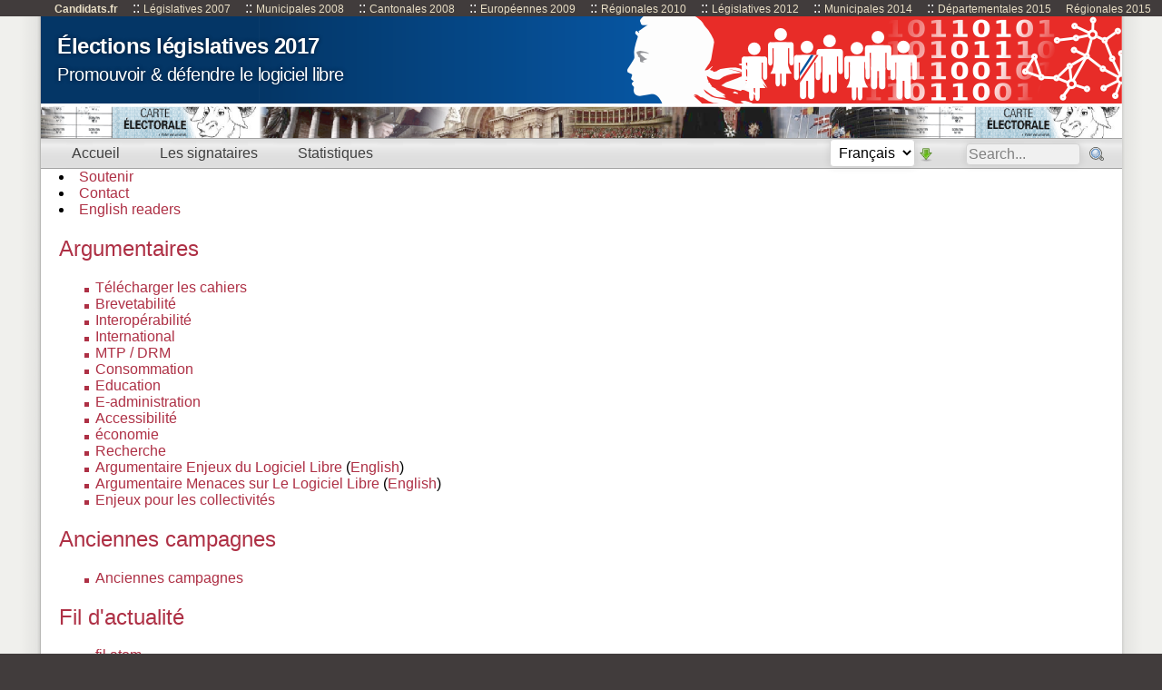

--- FILE ---
content_type: text/html; charset=utf-8
request_url: https://campagnes.candidats.fr/legislatives2017/?action=liste_candidats&circonscription=2085&o_parti=1&o_sens=DESC
body_size: 12740
content:
<?xml version="1.0" encoding="utf-8"?>
<!DOCTYPE html PUBLIC "-//W3C//DTD XHTML 1.0 Strict//EN" "http://www.w3.org/TR/xhtml1/DTD/xhtml1-strict.dtd">
<html xmlns="http://www.w3.org/1999/xhtml" xml:lang="fr" lang="fr">
<head>
  <title>Candidates list</title>
  <link rel="stylesheet" href="https://campagnes.candidats.fr/legislatives2017//css/initiatives.css" />
  <link rel="stylesheet" href="https://campagnes.candidats.fr/legislatives2017//css/widgets.css" />
  <link rel="stylesheet" href="https://campagnes.candidats.fr/legislatives2017//css/jquery-ui.css" />
  <link rel="stylesheet" type="text/css" href="https://campagnes.candidats.fr/legislatives2017//css/flags.css" media="screen" />
  <link rel="shortcut icon" type="image/x-icon" href="https://campagnes.candidats.fr/legislatives2017//images/favicon.ico" />
  <script type="text/javascript" src="https://campagnes.candidats.fr/legislatives2017//js/jquery-1.6.2.js"></script>
  <script type="text/javascript" src="https://campagnes.candidats.fr/legislatives2017//js/jquery-ui-1.8.16.custom.min.js"></script>
  <script type="text/javascript" src="https://campagnes.candidats.fr/legislatives2017//js/jquery.ui.autocomplete.html.js"></script>
  <script type="text/javascript" src="https://campagnes.candidats.fr/legislatives2017//ts_picker.js"></script>
  <script type="text/javascript" src="https://campagnes.candidats.fr/legislatives2017//js/fonctions.js"></script>
  <meta http-equiv="Content-Type" content="text/html; charset=utf-8" />
</head>

<body>

<div id="links">
<a style="font-weight:bold;" href="http://candidats.fr/">Candidats.fr</a> ::
<a href="http://candidats.fr/post/2011/02/23/101-les-anciennes-campagnes">Législatives 2007</a> ::
<a href="http://candidats.fr/post/2011/02/23/101-les-anciennes-campagnes">Municipales 2008</a> ::
<a href="http://candidats.fr/post/2011/02/23/101-les-anciennes-campagnes">Cantonales 2008</a> ::
<a href="http://candidats.fr/post/2011/02/23/101-les-anciennes-campagnes">Européennes 2009</a> ::
<a href="http://candidats.fr/post/2011/02/23/101-les-anciennes-campagnes">Régionales 2010</a>  ::
<a href="http://candidats.fr/post/2011/02/23/101-les-anciennes-campagnes">Législatives 2012</a> ::
<a href="http://candidats.fr/post/2011/02/23/101-les-anciennes-campagnes">Municipales 2014</a> ::
<a href="http://candidats.fr/post/2011/02/23/101-les-anciennes-campagnes">Départementales 2015</a>
<a href="http://candidats.fr/post/2011/02/23/101-les-anciennes-campagnes">Régionales 2015</a>
</div>

<div class="page-pre">

  <div class="page-post">
    <div class="page">

      <div class="logo">
	<div class="logo-top"><p><a href="https://campagnes.candidats.fr/legislatives2017//"><b>Élections législatives 2017</b><br/>
	      Promouvoir &amp; d&eacute;fendre le logiciel libre</a></p></div>
	<div class="logo-bottom"></div>
      </div> <!-- .logo -->
      
      <div class="menu">
	<ul><li><a class="menu-item" href="https://campagnes.candidats.fr/legislatives2017//">Accueil</a></li>
	<li><a class="menu-item" href="https://campagnes.candidats.fr/legislatives2017//?action=liste_signataires&o_sens=DESC&o_date=1">Les signataires</a></li>
	<li><a class="menu-item" href="https://campagnes.candidats.fr/legislatives2017//?action=panoramique">Statistiques</a></li>

	</ul>

  <div>
    <form class="flat" action="https://campagnes.candidats.fr/legislatives2017/"  method="post">
      <input type="hidden" name="action" value="rechercher_candidat"/>
      <input id="search" name="name" id="name" size="20" maxlength="100" type="text" value="Search..."/><input type="image" src="https://campagnes.candidats.fr/legislatives2017//images/search.png" alt="Valider" value="Valider" />
    </form>
  </div>


  <div class="lang-chooser">
    <form>
      <input type="hidden" name="action" value="set_language">
      <select class="flag" align="top" name="language" onchange="form.submit();">
		<option id="fr"  value="fr">Français</option>
        	<option id="en"  value="en">English</option>
              </select>
      <input align="top" type="image" src="https://campagnes.candidats.fr/legislatives2017//images/now.png" value="Ok">
    </form>
  </div>
  
      </div> <!-- .menu -->

  <div class="content">

<!--  <div id="sidebar">

    <p style="margin:0px 0px 1em 0px;padding:0px;">
      <a href="https://april.org/adherer?referent=https://candidats.fr">
	<img width="180" height="160" src="/images/priorite-logiciel-libre-je-soutiens-april_2_p.png" alt="Priorité au Logiciel Libre! Je soutiens l'April." />
      </a>
    </p>

   
    <h2>Municipales 2026</h2>

    <ul>
      <li><a href="/documents/Le-Pacte-Du-Logiciel-Libre-municipales-et-communautaires-2026.pdf">Le pacte du Logiciel Libre</a> (version PDF), <a href="/documents/Le-Pacte-Du-Logiciel-Libre-municipales-et-communautaires-2026.odt">version ODT</a></li>
	    <li><a href="https://candidats.fr/post/2026/01/29/Macaron">Macaron pour le site des signataires</a></li>
	    <li>La plateforme de campagne&nbsp;: à venir</li>
    </ul>

    <h2><a href="https://candidats.fr/">Candidats.fr</a></h2>
    <ul>
      <li><a href="https://candidats.fr/Actualites">Actualités</a></li>
      <li><a href="https://candidats.fr/post/2007/01/24/1-first-post">À propos</a></li>
<!--      <li><a href="https://candidats.fr/signer">Signer la déclaration</a></li>-->
<!--      <li><a href="https://candidats.fr/post/2007/02/02/34-les-bannieres">Bannières</a></li>-->
      <li><a href="https://candidats.fr/post/2007/01/23/3-soutenir">Soutenir</a></li>
      <li><a href="https://candidats.fr/post/2007/01/29/24-contact">Contact</a></li>
      <li><a href="https://candidats.fr/English-readers">English readers</a></li>
    </ul>

    <div id="categories">
      <h2>Argumentaires</h2>
      <ul>
	<li><a href="https://candidats.fr/Cahiers-2012">Télécharger les cahiers</a></li>
	<li><a href="https://candidats.fr/Brevetabilite">Brevetabilité</a></li>
	<li><a href="https://candidats.fr/Interoperabilite">Interopérabilité</a></li>
	<li><a href="https://candidats.fr/International">International</a></li>
	<li><a href="https://candidats.fr/Mtp">MTP / DRM</a></li>
	<li><a href="https://candidats.fr/Consommation">Consommation</a></li>
	<li><a href="https://candidats.fr/Education">Education</a></li>
	<li><a href="https://candidats.fr/Administration">E-administration</a></li>
	<li><a href="https://candidats.fr/Accessibilite">Accessibilité</a></li>
	<li><a href="https://candidats.fr/Economie">économie</a></li>
	<li><a href="https://candidats.fr/Recherche">Recherche</a></li>
	<li><a href="https://candidats.fr/documents/Logiciel_Libre_Les_Enjeux.pdf">Argumentaire Enjeux du Logiciel Libre</a> (<a href="https://candidats.fr/documents/Logiciel_Libre_Les_Enjeux.en.pdf">English</a>)</li>
	<li><a href="https://candidats.fr/documents/Logiciel_Libre_Les_Menaces.pdf">Argumentaire Menaces sur Le Logiciel Libre</a> (<a href="https://candidats.fr/documents/Logiciel_Libre_Les_Menaces.en.pdf">English</a>)</li>
	<li><a href="https://candidats.fr/documents/Cahier-collectivites-locales.pdf">Enjeux pour les collectivités</a></li></ul>	
    </div>

    <h2>Anciennes campagnes</h2>

    <ul>
      <li><a href="https://candidats.fr/post/2011/02/23/101-les-anciennes-campagnes">Anciennes campagnes</a></li>
    </ul>

    <div id="syndicate">
      <h2>Fil d'actualité</h2>
      <ul>
	<li><a href="https://candidats.fr/feed/category/Actualites/atom">fil atom</a></li>	
      </ul>
    </div>

    <div id="april-logo">
      <p><a href="https://www.april.org/"><img src="https://initiatives.candidats.fr/images/april_logo_79x36.png"><br/>Une initiative de l'April</a></p>
    </div>

  </div>-->


        <div class="controls">

  <div class="control-auth">
        <a href="https://campagnes.candidats.fr/legislatives2017/?action=login">Login</a>
    |&nbsp;<a href="https://campagnes.candidats.fr/legislatives2017/?action=subscribe">Register</a>
    |&nbsp;<a href="https://campagnes.candidats.fr/legislatives2017/?action=oubli">Forgot your password?</a>
      </div>
  
  <div class="control-links">
    <a href="https://campagnes.candidats.fr/legislatives2017/">Home</a> |
        <a href="https://campagnes.candidats.fr/legislatives2017/?action=liste_circonscriptions">Circonscription legislatives</a> |
    <a href="https://campagnes.candidats.fr/legislatives2017/?action=liste_signataires&o_sens=DESC&o_date=1">Signatories</a> |
    <a href="https://campagnes.candidats.fr/legislatives2017/?action=liste_candidats&amp;o_sens=ASC&amp;o_nom=1" onclick="javascript: return confirm('Plusieurs milliers de candidats, affichage potentiellement long. Continuer ?')" >Candidates</a> |
    <a href="https://campagnes.candidats.fr/legislatives2017/?action=list_table&table=parti">Parties</a> |
    <a href="https://campagnes.candidats.fr/legislatives2017/?action=maps">Maps</a>
      </div>
  
</div>
<h1 class="post-title">
<a href="?action=feed&feed=candidates"><img style="float:right;" src="https://campagnes.candidats.fr/legislatives2017//images/feed.png"/></a>
  Candidates list of Cantons de : Bellegarde-sur-Valserine   </h1>

<div class="chapo">

<b>Departement: <a href="?action=liste_circonscriptions&collectivite=1">Ain</a></b><br/>




<em>Cantons de : Bellegarde-sur-Valserine, Belley, Collonges, Ferney-Voltaire, Gex, Seyssel
</em> 
</div>

<p><a class="click-button"
	href="?action=ajouter_candidat&circonscription=2085">Add a candidate</a>
<a class="click-button"
href="?action=demander_responsabilite&type=circonscription&id=2085">Ask to be responsible of this constituency</a>
<a class="click-button" href="?action=liste_candidats&signed_another_pact=1&circonscription=2085">Signatories of another pact</a>
</p>




<hr/>

  <form method="get" >

  <input type="hidden" name="action" value="liste_candidats">

  <div class="toolbar">
  <div class="toolbar-buttons">
  <p>Filter:
  	     <select name="collectivite">
	      <option label="" value="-1"></option>
<option label="Ain" value="1">Ain</option>
<option label="Aisne" value="2">Aisne</option>
<option label="Allier" value="3">Allier</option>
<option label="Alpes-de-Haute-Provence" value="4">Alpes-de-Haute-Provence</option>
<option label="Alpes-Maritimes" value="6">Alpes-Maritimes</option>
<option label="Ardèche" value="7">Ardèche</option>
<option label="Ardennes" value="8">Ardennes</option>
<option label="Ariège" value="9">Ariège</option>
<option label="Aube" value="10">Aube</option>
<option label="Aude" value="11">Aude</option>
<option label="Aveyron" value="12">Aveyron</option>
<option label="Bas-Rhin" value="68">Bas-Rhin</option>
<option label="Bouches-du-Rhône" value="13">Bouches-du-Rhône</option>
<option label="Calvados" value="14">Calvados</option>
<option label="Cantal" value="15">Cantal</option>
<option label="Charente" value="16">Charente</option>
<option label="Charente-Maritime" value="17">Charente-Maritime</option>
<option label="Cher" value="18">Cher</option>
<option label="Corrèze" value="19">Corrèze</option>
<option label="Corse-du-Sud" value="20">Corse-du-Sud</option>
<option label="Côte-d'Or" value="22">Côte-d'Or</option>
<option label="Côtes-d'Armor" value="23">Côtes-d'Armor</option>
<option label="Creuse" value="24">Creuse</option>
<option label="Deux-Sèvres" value="80">Deux-Sèvres</option>
<option label="Dordogne" value="25">Dordogne</option>
<option label="Doubs" value="26">Doubs</option>
<option label="Drôme" value="27">Drôme</option>
<option label="Essonne" value="92">Essonne</option>
<option label="Eure" value="28">Eure</option>
<option label="Eure-et-Loir" value="29">Eure-et-Loir</option>
<option label="Finistère" value="30">Finistère</option>
<option label="Français de l'Etranger" value="36746">Français de l'Etranger</option>
<option label="Gard" value="31">Gard</option>
<option label="Gers" value="33">Gers</option>
<option label="Gironde" value="34">Gironde</option>
<option label="Guadeloupe" value="97">Guadeloupe</option>
<option label="Guyane" value="99">Guyane</option>
<option label="Haut-Rhin" value="69">Haut-Rhin</option>
<option label="Haute-Corse" value="21">Haute-Corse</option>
<option label="Haute-Garonne" value="32">Haute-Garonne</option>
<option label="Haute-Loire" value="44">Haute-Loire</option>
<option label="Haute-Marne" value="53">Haute-Marne</option>
<option label="Haute-Saône" value="71">Haute-Saône</option>
<option label="Haute-Savoie" value="75">Haute-Savoie</option>
<option label="Haute-Vienne" value="88">Haute-Vienne</option>
<option label="Hautes-Alpes" value="5">Hautes-Alpes</option>
<option label="Hautes-Pyrénées" value="66">Hautes-Pyrénées</option>
<option label="Hauts-de-Seine" value="93">Hauts-de-Seine</option>
<option label="Hérault" value="35">Hérault</option>
<option label="Ille-et-Vilaine" value="36">Ille-et-Vilaine</option>
<option label="Indre" value="37">Indre</option>
<option label="Indre-et-Loire" value="38">Indre-et-Loire</option>
<option label="Isère" value="39">Isère</option>
<option label="Jura" value="40">Jura</option>
<option label="La Réunion" value="100">La Réunion</option>
<option label="Landes" value="41">Landes</option>
<option label="Loir-et-Cher" value="42">Loir-et-Cher</option>
<option label="Loire" value="43">Loire</option>
<option label="Loire-Atlantique" value="45">Loire-Atlantique</option>
<option label="Loiret" value="46">Loiret</option>
<option label="Lot" value="47">Lot</option>
<option label="Lot-et-Garonne" value="48">Lot-et-Garonne</option>
<option label="Lozère" value="49">Lozère</option>
<option label="Maine-et-Loire" value="50">Maine-et-Loire</option>
<option label="Manche" value="51">Manche</option>
<option label="Marne" value="52">Marne</option>
<option label="Martinique" value="98">Martinique</option>
<option label="Mayenne" value="54">Mayenne</option>
<option label="Mayotte" value="102">Mayotte</option>
<option label="Meurthe-et-Moselle" value="55">Meurthe-et-Moselle</option>
<option label="Meuse" value="56">Meuse</option>
<option label="Morbihan" value="57">Morbihan</option>
<option label="Moselle" value="58">Moselle</option>
<option label="Nièvre" value="59">Nièvre</option>
<option label="Nord" value="60">Nord</option>
<option label="Nouvelle Calédonie" value="105">Nouvelle Calédonie</option>
<option label="Oise" value="61">Oise</option>
<option label="Orne" value="62">Orne</option>
<option label="Paris" value="76">Paris</option>
<option label="Pas-de-Calais" value="63">Pas-de-Calais</option>
<option label="Polynésie Française" value="36754">Polynésie Française</option>
<option label="Puy-de-Dôme" value="64">Puy-de-Dôme</option>
<option label="Pyrénées-Atlantiques" value="65">Pyrénées-Atlantiques</option>
<option label="Pyrénées-Orientales" value="67">Pyrénées-Orientales</option>
<option label="Rhône" value="70">Rhône</option>
<option label="Saint-Barthélemy et Saint-Martin" value="36745">Saint-Barthélemy et Saint-Martin</option>
<option label="Saint-Pierre et Miquelon" value="36753">Saint-Pierre et Miquelon</option>
<option label="Saône-et-Loire" value="72">Saône-et-Loire</option>
<option label="Sarthe" value="73">Sarthe</option>
<option label="Savoie" value="74">Savoie</option>
<option label="Seine-et-Marne" value="78">Seine-et-Marne</option>
<option label="Seine-Maritime" value="77">Seine-Maritime</option>
<option label="Seine-Saint-Denis" value="94">Seine-Saint-Denis</option>
<option label="Somme" value="81">Somme</option>
<option label="Tarn" value="82">Tarn</option>
<option label="Tarn-et-Garonne" value="83">Tarn-et-Garonne</option>
<option label="Territoire de Belfort" value="91">Territoire de Belfort</option>
<option label="Val-d'Oise" value="96">Val-d'Oise</option>
<option label="Val-de-Marne" value="95">Val-de-Marne</option>
<option label="Var" value="84">Var</option>
<option label="Vaucluse" value="85">Vaucluse</option>
<option label="Vendée" value="86">Vendée</option>
<option label="Vienne" value="87">Vienne</option>
<option label="Vosges" value="89">Vosges</option>
<option label="Wallis-et-Futuna" value="36752">Wallis-et-Futuna</option>
<option label="Yonne" value="90">Yonne</option>
<option label="Yvelines" value="79">Yvelines</option>

	    </select>
  	    <select name="parti">
	      <option value="0">Not specified</option>
	      <option value="0">--------------------------------------------------</option>
	      <optgroup label="Parties with candidates">
	      <option label="" value="-1"></option>
<option label="100% Citoyen" value="461">100% Citoyen</option>
<option label="A gauche vraiment" value="190">A gauche vraiment</option>
<option label="Action républicaine socialiste charente" value="74">Action républicaine socialiste charente</option>
<option label="Agir pour la réunion" value="244">Agir pour la réunion</option>
<option label="AIE" value="342">AIE</option>
<option label="Alliance centriste" value="377">Alliance centriste</option>
<option label="Alliance ecologiste indépendante" value="285">Alliance ecologiste indépendante</option>
<option label="Alliance pour l'outre-mer" value="284">Alliance pour l'outre-mer</option>
<option label="Alliance Royale" value="384">Alliance Royale</option>
<option label="Alsace d'abord" value="292">Alsace d'abord</option>
<option label="Alternative democratie socialisme" value="199">Alternative democratie socialisme</option>
<option label="Alternative liberale" value="60">Alternative liberale</option>
<option label="Alternative unitaire antiliberale" value="153">Alternative unitaire antiliberale</option>
<option label="Anticolonialiste" value="226">Anticolonialiste</option>
<option label="Apparente nouveau centre" value="268">Apparente nouveau centre</option>
<option label="Apparente UDF modem" value="95">Apparente UDF modem</option>
<option label="Après la monnaie" value="160">Après la monnaie</option>
<option label="assemblement des valeurs de gauche" value="422">assemblement des valeurs de gauche</option>
<option label="Assoc ps prg et apparentés" value="116">Assoc ps prg et apparentés</option>
<option label="Association des Objecteurs de Croissance" value="401">Association des Objecteurs de Croissance</option>
<option label="Association victimes ciments français" value="174">Association victimes ciments français</option>
<option label="Atout direct" value="212">Atout direct</option>
<option label="Aujourd'hui, autrement" value="167">Aujourd'hui, autrement</option>
<option label="Autres" value="360">Autres</option>
<option label="Avenir ensemble" value="252">Avenir ensemble</option>
<option label="Avenir meilleur population de la réunion" value="236">Avenir meilleur population de la réunion</option>
<option label="Bar-Le-Duc Bleu Marine" value="408">Bar-Le-Duc Bleu Marine</option>
<option label="Bloc identitaire" value="170">Bloc identitaire</option>
<option label="Bobigny Drancy" value="205">Bobigny Drancy</option>
<option label="Bonapartiste" value="102">Bonapartiste</option>
<option label="Breizhistance" value="399">Breizhistance</option>
<option label="Bretagne au Centre" value="302">Bretagne au Centre</option>
<option label="Bretagne nous avons foi en toi" value="398">Bretagne nous avons foi en toi</option>
<option label="C'est au Tour(s) du Peuple" value="415">C'est au Tour(s) du Peuple</option>
<option label="Candidat antilibéral de rassemblement" value="209">Candidat antilibéral de rassemblement</option>
<option label="Candidat communiste" value="186">Candidat communiste</option>
<option label="Candidat d'union et de rassem. pcf" value="135">Candidat d'union et de rassem. pcf</option>
<option label="Candidat du peuple et du non a l'europe" value="132">Candidat du peuple et du non a l'europe</option>
<option label="Candidat du rassemblement antiliberal" value="128">Candidat du rassemblement antiliberal</option>
<option label="Candidat identitaire nissa rebela" value="31">Candidat identitaire nissa rebela</option>
<option label="Candidat rassemblement pcf" value="87">Candidat rassemblement pcf</option>
<option label="Candidat socialiste et republicain" value="171">Candidat socialiste et republicain</option>
<option label="Candidature citoyenne" value="456">Candidature citoyenne</option>
<option label="Candidatures unitaires antilibérales 79" value="183">Candidatures unitaires antilibérales 79</option>
<option label="CAP21" value="329">CAP21</option>
<option label="Centre droit" value="65">Centre droit</option>
<option label="Centre et démocratie" value="207">Centre et démocratie</option>
<option label="Centre gauche" value="145">Centre gauche</option>
<option label="Centre independant" value="125">Centre independant</option>
<option label="Centre national des indépendants et pays" value="68">Centre national des indépendants et pays</option>
<option label="Centre pour la France" value="376">Centre pour la France</option>
<option label="Centriste" value="110">Centriste</option>
<option label="Centriste integriste" value="151">Centriste integriste</option>
<option label="Centriste majorite presidentielle" value="100">Centriste majorite presidentielle</option>
<option label="Centriste, democrate et radical" value="331">Centriste, democrate et radical</option>
<option label="Chasse peche nature traditions" value="15">Chasse peche nature traditions</option>
<option label="Choix de la Décroissance" value="388">Choix de la Décroissance</option>
<option label="Citoyens en mouvement" value="113">Citoyens en mouvement</option>
<option label="CNIP - majorité présidentielle" value="72">CNIP - majorité présidentielle</option>
<option label="Colère et Espoir" value="306">Colère et Espoir</option>
<option label="Collectif antilibéral du pays de lorient" value="122">Collectif antilibéral du pays de lorient</option>
<option label="Collectif antiliberal maures/esterel" value="193">Collectif antiliberal maures/esterel</option>
<option label="Collectif democrate handicape" value="243">Collectif democrate handicape</option>
<option label="Collectif républicain et citoyen" value="375">Collectif républicain et citoyen</option>
<option label="Collectif unitaire antiliberal" value="130">Collectif unitaire antiliberal</option>
<option label="Collectifs anti-liberaux, mars, PCF" value="211">Collectifs anti-liberaux, mars, PCF</option>
<option label="Comite pour la defense du regime local" value="154">Comite pour la defense du regime local</option>
<option label="Communistes" value="345">Communistes</option>
<option label="Communistes en somme" value="187">Communistes en somme</option>
<option label="Contre l'immigration-islamisation, l'ins" value="48">Contre l'immigration-islamisation, l'ins</option>
<option label="Convention citoyenne" value="66">Convention citoyenne</option>
<option label="Convergence democratique de catalogne" value="146">Convergence democratique de catalogne</option>
<option label="Corse social democrate" value="77">Corse social democrate</option>
<option label="Debout La France" value="435">Debout La France</option>
<option label="Debout la république" value="275">Debout la république</option>
<option label="Décroissance - alter mondialiste" value="155">Décroissance - alter mondialiste</option>
<option label="Dém. indép. voulant ensemble renouv. soc" value="75">Dém. indép. voulant ensemble renouv. soc</option>
<option label="Democrate" value="138">Democrate</option>
<option label="Démocrate du centre libre" value="181">Démocrate du centre libre</option>
<option label="Democratie economique et sociale" value="42">Democratie economique et sociale</option>
<option label="Démocratie électronique" value="402">Démocratie électronique</option>
<option label="Democratie et legitimite" value="168">Democratie et legitimite</option>
<option label="Dév. social démocratie de proximité" value="112">Dév. social démocratie de proximité</option>
<option label="Dissident parti radical de gauche" value="178">Dissident parti radical de gauche</option>
<option label="Div - cap sur l'avenir" value="266">Div - cap sur l'avenir</option>
<option label="Div-archipel demain" value="265">Div-archipel demain</option>
<option label="Div-défense des intérêts de l'archipel" value="267">Div-défense des intérêts de l'archipel</option>
<option label="Divers" value="20">Divers</option>
<option label="Divers centre" value="465">Divers centre</option>
<option label="Divers centre" value="118">Divers centre</option>
<option label="Divers droite" value="19">Divers droite</option>
<option label="Divers droite et indépendant" value="203">Divers droite et indépendant</option>
<option label="Divers droite- majorite presidentielle" value="47">Divers droite- majorite presidentielle</option>
<option label="Divers extrême droite" value="466">Divers extrême droite</option>
<option label="Divers extrême gauche" value="467">Divers extrême gauche</option>
<option label="Divers gauche" value="18">Divers gauche</option>
<option label="Divers gauche et centre" value="195">Divers gauche et centre</option>
<option label="Divers gauche et d'ouverture" value="420">Divers gauche et d'ouverture</option>
<option label="Divers gauche et d'ouverture" value="419">Divers gauche et d'ouverture</option>
<option label="Divers gauche et d'ouverture" value="418">Divers gauche et d'ouverture</option>
<option label="Divers gauche-socialistes jeunes" value="235">Divers gauche-socialistes jeunes</option>
<option label="Droite indépendante" value="337">Droite indépendante</option>
<option label="Droite souverainiste" value="464">Droite souverainiste</option>
<option label="Du neuf, votez Desboeuf" value="421">Du neuf, votez Desboeuf</option>
<option label="DVG-PS" value="366">DVG-PS</option>
<option label="Ecologie sociale, solidaire et décroissante" value="291">Ecologie sociale, solidaire et décroissante</option>
<option label="Ecologiste" value="96">Ecologiste</option>
<option label="Écologiste" value="361">Écologiste</option>
<option label="Ecologiste - divers gauche" value="45">Ecologiste - divers gauche</option>
<option label="EELV" value="446">EELV</option>
<option label="EELV - PS" value="460">EELV - PS</option>
<option label="EELV, alternatifs, objecteurs de croissance, gardarem la terra" value="363">EELV, alternatifs, objecteurs de croissance, gardarem la terra</option>
<option label="EH BAI" value="364">EH BAI</option>
<option label="Emergence" value="321">Emergence</option>
<option label="Emergence" value="315">Emergence</option>
<option label="En Avant Bretagne" value="400">En Avant Bretagne</option>
<option label="Ensemble" value="447">Ensemble</option>
<option label="Ensemble ! (Majorité présidentielle)" value="468">Ensemble ! (Majorité présidentielle)</option>
<option label="Ensemble pour la majorite presidentielle" value="189">Ensemble pour la majorite presidentielle</option>
<option label="Ensemble pour Santeuil" value="430">Ensemble pour Santeuil</option>
<option label="Entente Républicaine" value="352">Entente Républicaine</option>
<option label="En Marche !" value="453">En Marche !</option>
<option label="Esquerra republicana de catalunya" value="148">Esquerra republicana de catalunya</option>
<option label="Europalestine" value="213">Europalestine</option>
<option label="Europe démocratie espéranto" value="281">Europe démocratie espéranto</option>
<option label="Europe écologie" value="278">Europe écologie</option>
<option label="Europe Ecologie - CAP21" value="298">Europe Ecologie - CAP21</option>
<option label="Europe Écologie - Les Verts" value="310">Europe Écologie - Les Verts</option>
<option label="Europe Ecologie Les Verts - Mouvement républicain et citoyen" value="334">Europe Ecologie Les Verts - Mouvement républicain et citoyen</option>
<option label="Europe Liberté" value="312">Europe Liberté</option>
<option label="Euskal herria bai" value="143">Euskal herria bai</option>
<option label="Extrême droite" value="353">Extrême droite</option>
<option label="Extreme gauche" value="90">Extreme gauche</option>
<option label="Extrême gauche" value="359">Extrême gauche</option>
<option label="FEA" value="139">FEA</option>
<option label="Fédération démocratique de la réunion" value="242">Fédération démocratique de la réunion</option>
<option label="Fédération pour une alternative sociale et écologique" value="347">Fédération pour une alternative sociale et écologique</option>
<option label="Fetia api" value="258">Fetia api</option>
<option label="FLNKS" value="251">FLNKS</option>
<option label="FN" value="341">FN</option>
<option label="Fn dissident apparente" value="127">Fn dissident apparente</option>
<option label="Force de l'alternance du mdm" value="246">Force de l'alternance du mdm</option>
<option label="Force de rassemblement républicaine pour" value="111">Force de rassemblement républicaine pour</option>
<option label="Force démocratique de guyane" value="227">Force démocratique de guyane</option>
<option label="Force libertés" value="50">Force libertés</option>
<option label="Front de gauche" value="280">Front de gauche</option>
<option label="Front de Gauche" value="367">Front de Gauche</option>
<option label="Front de libération de la polynésie" value="259">Front de libération de la polynésie</option>
<option label="Front Démocrate" value="443">Front Démocrate</option>
<option label="Front national" value="2">Front national</option>
<option label="Gauche" value="64">Gauche</option>
<option label="Gauche alternative" value="71">Gauche alternative</option>
<option label="Gauche alternative 2007" value="34">Gauche alternative 2007</option>
<option label="Gauche alternative et antilibérale" value="119">Gauche alternative et antilibérale</option>
<option label="Gauche antilibérale" value="126">Gauche antilibérale</option>
<option label="Gauche independante" value="101">Gauche independante</option>
<option label="Gauche moderne" value="317">Gauche moderne</option>
<option label="Gauche moderne" value="316">Gauche moderne</option>
<option label="Gauche nouvelle, audacieuse, réaliste" value="140">Gauche nouvelle, audacieuse, réaliste</option>
<option label="Gauche ouvrière et chrétienne" value="162">Gauche ouvrière et chrétienne</option>
<option label="Gauche plurielle" value="424">Gauche plurielle</option>
<option label="Gauche pop. et antilib. soutenue par pcf" value="36">Gauche pop. et antilib. soutenue par pcf</option>
<option label="Gauche populaire et citoyenne" value="79">Gauche populaire et citoyenne</option>
<option label="Gauche progressiste" value="219">Gauche progressiste</option>
<option label="Gauche rassemblée" value="410">Gauche rassemblée</option>
<option label="Gauche revolutionnaire" value="172">Gauche revolutionnaire</option>
<option label="Gauche socialiste et républicaine" value="117">Gauche socialiste et républicaine</option>
<option label="Gauche unie antilibérale" value="197">Gauche unie antilibérale</option>
<option label="Gauche unitaire" value="272">Gauche unitaire</option>
<option label="Gauche unitaire antiliberale" value="93">Gauche unitaire antiliberale</option>
<option label="Gaulliste Mitterandiste" value="98">Gaulliste Mitterandiste</option>
<option label="Génération écologie" value="22">Génération écologie</option>
<option label="Gouvernement de la France" value="208">Gouvernement de la France</option>
<option label="Grasse à Tous" value="356">Grasse à Tous</option>
<option label="Guadeloup doubout" value="218">Guadeloup doubout</option>
<option label="Guadeloupe unie socialisme et realites" value="214">Guadeloupe unie socialisme et realites</option>
<option label="Hereaiatenunaa ia ora" value="257">Hereaiatenunaa ia ora</option>
<option label="Hors parti politique b.s.e.s." value="43">Hors parti politique b.s.e.s.</option>
<option label="Hors partis" value="413">Hors partis</option>
<option label="Identité et république" value="239">Identité et république</option>
<option label="L'Alternative à Gauche" value="412">L'Alternative à Gauche</option>
<option label="l'Alternative le Front de G'Auch" value="434">l'Alternative le Front de G'Auch</option>
<option label="L'autre Gauche en Bourgogne" value="299">L'autre Gauche en Bourgogne</option>
<option label="L'ecologie - les verts" value="134">L'ecologie - les verts</option>
<option label="L'engagement Pacifique et son Ethique " value="385">L'engagement Pacifique et son Ethique </option>
<option label="La France de demain" value="182">La France de demain</option>
<option label="La France en action" value="4">La France en action</option>
<option label="La France Insoumise" value="452">La France Insoumise</option>
<option label="La France Insoumise" value="451">La France Insoumise</option>
<option label="La gauche moderne" value="351">La gauche moderne</option>
<option label="La nouvelle gauche" value="62">La nouvelle gauche</option>
<option label="Le centre" value="204">Le centre</option>
<option label="Le Centre pour la France" value="374">Le Centre pour la France</option>
<option label="Le havre est à vous" value="177">Le havre est à vous</option>
<option label="Le parti des nantais" value="405">Le parti des nantais</option>
<option label="Le RASSEMBLEMENT 2015" value="445">Le RASSEMBLEMENT 2015</option>
<option label="Le trèfle - les nouv. ecol. hom-nat-anim" value="23">Le trèfle - les nouv. ecol. hom-nat-anim</option>
<option label="Les Alternatifs" value="349">Les Alternatifs</option>
<option label="Les écologistes de Bourgogne" value="300">Les écologistes de Bourgogne</option>
<option label="Les nouveaux ecologistes" value="89">Les nouveaux ecologistes</option>
<option label="Les Républicains" value="442">Les Républicains</option>
<option label="Les verts" value="1">Les verts</option>
<option label="Libertas" value="283">Libertas</option>
<option label="Libre d'être Libre" value="309">Libre d'être Libre</option>
<option label="Ligue communiste revolutionnaire" value="5">Ligue communiste revolutionnaire</option>
<option label="Ligue du Midi" value="404">Ligue du Midi</option>
<option label="Ligue savoisienne" value="163">Ligue savoisienne</option>
<option label="Liste citoyenne 100% CITOYEN" value="448">Liste citoyenne 100% CITOYEN</option>
<option label="Liste d'union PS-PRG-EELV-MUP-GE" value="416">Liste d'union PS-PRG-EELV-MUP-GE</option>
<option label="Liste nour" value="161">Liste nour</option>
<option label="Lumieres de paris" value="166">Lumieres de paris</option>
<option label="Lutte ouvrière" value="8">Lutte ouvrière</option>
<option label="Maj. prés. environnement et social" value="159">Maj. prés. environnement et social</option>
<option label="Majorité départementale" value="323">Majorité départementale</option>
<option label="Majorité présidentielle" value="44">Majorité présidentielle</option>
<option label="Majorite presidentielle - divers droite" value="129">Majorite presidentielle - divers droite</option>
<option label="Majorite presidentielle - le centre" value="158">Majorite presidentielle - le centre</option>
<option label="Majorite presidentielle - ump" value="156">Majorite presidentielle - ump</option>
<option label="Majorité présidentielle sud-isère" value="108">Majorité présidentielle sud-isère</option>
<option label="Majorité présidentielle ump udf" value="196">Majorité présidentielle ump udf</option>
<option label="Majorite silencieuse" value="229">Majorite silencieuse</option>
<option label="Mars-gauche républicaine" value="51">Mars-gauche républicaine</option>
<option label="MNR-contre l'immigration-islamisation" value="73">MNR-contre l'immigration-islamisation</option>
<option label="Mouvement citoyenneté démocratie" value="202">Mouvement citoyenneté démocratie</option>
<option label="Mouvement de decolonisation et d'emancip" value="232">Mouvement de decolonisation et d'emancip</option>
<option label="Mouvement démocrate" value="276">Mouvement démocrate</option>
<option label="Mouvement démocrate - Républicains de gauche" value="333">Mouvement démocrate - Républicains de gauche</option>
<option label="Mouvement départementaliste mahorais" value="249">Mouvement départementaliste mahorais</option>
<option label="Mouvement des Objecteurs de Croissance" value="397">Mouvement des Objecteurs de Croissance</option>
<option label="Mouvement des Objecteurs de Croissance" value="395">Mouvement des Objecteurs de Croissance</option>
<option label="Mouvement des progressistes" value="454">Mouvement des progressistes</option>
<option label="Mouvement ecologiste independant" value="7">Mouvement ecologiste independant</option>
<option label="Mouvement Fondation pour un Avenir Réunionnais" value="427">Mouvement Fondation pour un Avenir Réunionnais</option>
<option label="Mouvement guadeloupeen ecologiste" value="220">Mouvement guadeloupeen ecologiste</option>
<option label="Mouvement hommes animaux nature" value="357">Mouvement hommes animaux nature</option>
<option label="Mouvement hommes-animaux-nature : mhan" value="35">Mouvement hommes-animaux-nature : mhan</option>
<option label="Mouvement la réunion autrement" value="234">Mouvement la réunion autrement</option>
<option label="Mouvement national republicain" value="14">Mouvement national republicain</option>
<option label="Mouvement populaire des démocrates chrét" value="250">Mouvement populaire des démocrates chrét</option>
<option label="Mouvement populaire mahorais" value="248">Mouvement populaire mahorais</option>
<option label="Mouvement populaire reunionnais" value="240">Mouvement populaire reunionnais</option>
<option label="Mouvement pour l'Eveil National" value="390">Mouvement pour l'Eveil National</option>
<option label="Mouvement pour la France" value="6">Mouvement pour la France</option>
<option label="Mouvement Pour La Réunion" value="426">Mouvement Pour La Réunion</option>
<option label="Mouvement pour le renouveau politique" value="149">Mouvement pour le renouveau politique</option>
<option label="Mouvement progressiste européen" value="210">Mouvement progressiste européen</option>
<option label="Mouvement republicain et citoyen" value="21">Mouvement republicain et citoyen</option>
<option label="Mouvement Républicain et Citoyen" value="450">Mouvement Républicain et Citoyen</option>
<option label="Mouvement Résistances" value="378">Mouvement Résistances</option>
<option label="Mouvement servir" value="194">Mouvement servir</option>
<option label="Mouvement social democrate" value="179">Mouvement social democrate</option>
<option label="Mouvement Unitaire Progressiste" value="403">Mouvement Unitaire Progressiste</option>
<option label="MRC" value="354">MRC</option>
<option label="Nasion rénioné" value="241">Nasion rénioné</option>
<option label="Nationaliste" value="80">Nationaliste</option>
<option label="Newropeans" value="286">Newropeans</option>
<option label="Nissa Rebella" value="326">Nissa Rebella</option>
<option label="No oe e te nunaa" value="253">No oe e te nunaa</option>
<option label="Nofwap la guadeloupe en action" value="215">Nofwap la guadeloupe en action</option>
<option label="Non communiqué" value="39">Non communiqué</option>
<option label="Notre parti ... c'est vous !" value="131">Notre parti ... c'est vous !</option>
<option label="Nous citoyens" value="457">Nous citoyens</option>
<option label="Nous te ferons Bretagne" value="297">Nous te ferons Bretagne</option>
<option label="Nouveau centre" value="279">Nouveau centre</option>
<option label="Nouveau parti anticapitaliste" value="293">Nouveau parti anticapitaliste</option>
<option label="Nouveau Parti Anticapitaliste - Front de Gauche" value="338">Nouveau Parti Anticapitaliste - Front de Gauche</option>
<option label="Nouvelle Donne" value="438">Nouvelle Donne</option>
<option label="Nouvelle Union populaire écologique et sociale" value="471">Nouvelle Union populaire écologique et sociale</option>
<option label="Nouvelles forces de progrès" value="228">Nouvelles forces de progrès</option>
<option label="NUPES - EELV" value="473">NUPES - EELV</option>
<option label="NUPES - LFI" value="472">NUPES - LFI</option>
<option label="NUPES - PS" value="474">NUPES - PS</option>
<option label="Objectif guadeloupe" value="217">Objectif guadeloupe</option>
<option label="Parti anarchiste revolutionnaire" value="165">Parti anarchiste revolutionnaire</option>
<option label="Parti Anti Sioniste" value="393">Parti Anti Sioniste</option>
<option label="Parti Antispéciste Citoyen pour la Transparence et l'Ethique " value="463">Parti Antispéciste Citoyen pour la Transparence et l'Ethique </option>
<option label="Parti blanc" value="67">Parti blanc</option>
<option label="Parti breton" value="103">Parti breton</option>
<option label="Parti Chrétien Démocrate" value="320">Parti Chrétien Démocrate</option>
<option label="Parti communiste francais" value="11">Parti communiste francais</option>
<option label="Parti communiste guadeloupeen" value="222">Parti communiste guadeloupeen</option>
<option label="Parti communiste reunionnais" value="238">Parti communiste reunionnais</option>
<option label="Parti Communistefrançais - Front de Gauche" value="325">Parti Communistefrançais - Front de Gauche</option>
<option label="Parti d'en rire" value="114">Parti d'en rire</option>
<option label="Parti d'Extrême Centre" value="439">Parti d'Extrême Centre</option>
<option label="Parti de gauche" value="308">Parti de gauche</option>
<option label="Parti de Gauche - Front de Gauche" value="330">Parti de Gauche - Front de Gauche</option>
<option label="Parti de la France" value="294">Parti de la France</option>
<option label="Parti de la nation occitane - Les region" value="97">Parti de la nation occitane - Les region</option>
<option label="Parti democrate chretien guadeloupeen" value="221">Parti democrate chretien guadeloupeen</option>
<option label="Parti des citoyens guadeloupeens" value="225">Parti des citoyens guadeloupeens</option>
<option label="Parti des evidences concretes" value="142">Parti des evidences concretes</option>
<option label="Parti des Gens" value="392">Parti des Gens</option>
<option label="Parti des musulmans de France" value="150">Parti des musulmans de France</option>
<option label="Parti des socio-démocrates français" value="53">Parti des socio-démocrates français</option>
<option label="Parti des socioprofessionnels" value="99">Parti des socioprofessionnels</option>
<option label="Parti du vote blanc" value="386">Parti du vote blanc</option>
<option label="Parti fédéraliste" value="380">Parti fédéraliste</option>
<option label="parti féderaliste" value="379">parti féderaliste</option>
<option label="Parti humaniste" value="57">Parti humaniste</option>
<option label="Parti Liberal" value="340">Parti Liberal</option>
<option label="Parti Liberal démocrate" value="369">Parti Liberal démocrate</option>
<option label="Parti manger" value="290">Parti manger</option>
<option label="Parti national radical" value="107">Parti national radical</option>
<option label="Parti Niçois" value="344">Parti Niçois</option>
<option label="Parti occitan" value="55">Parti occitan</option>
<option label="Parti Ouvrier Indépendant" value="313">Parti Ouvrier Indépendant</option>
<option label="Parti ouvrier indépendant" value="13">Parti ouvrier indépendant</option>
<option label="Parti picard démocrate" value="188">Parti picard démocrate</option>
<option label="Parti Pirate" value="368">Parti Pirate</option>
<option label="Parti pour la décroissance" value="86">Parti pour la décroissance</option>
<option label="Parti rachid nekkaz" value="61">Parti rachid nekkaz</option>
<option label="Parti Radical" value="371">Parti Radical</option>
<option label="Parti Radical" value="370">Parti Radical</option>
<option label="Parti Radical" value="372">Parti Radical</option>
<option label="Parti radical de gauche" value="12">Parti radical de gauche</option>
<option label="Parti radical de gauche-parti socialiste" value="63">Parti radical de gauche-parti socialiste</option>
<option label="Parti radical valoisien" value="314">Parti radical valoisien</option>
<option label="Parti Républicain" value="346">Parti Républicain</option>
<option label="Parti Républicain Chrétien" value="432">Parti Républicain Chrétien</option>
<option label="Parti Républicain pour la Démocratie" value="382">Parti Républicain pour la Démocratie</option>
<option label="Parti social libéral européen" value="38">Parti social libéral européen</option>
<option label="Parti social mahorais" value="245">Parti social mahorais</option>
<option label="Parti socialiste" value="3">Parti socialiste</option>
<option label="Parti Socialiste - EELV" value="394">Parti Socialiste - EELV</option>
<option label="Parti socialiste guadeloupeen" value="223">Parti socialiste guadeloupeen</option>
<option label="Parti socialiste guyanais" value="230">Parti socialiste guyanais</option>
<option label="Parti socialiste polynésien" value="256">Parti socialiste polynésien</option>
<option label="Parti socialiste réunionnais" value="233">Parti socialiste réunionnais</option>
<option label="Parti socialiste-mrc-prg" value="192">Parti socialiste-mrc-prg</option>
<option label="Parti socialiste-parti radical de gauche" value="83">Parti socialiste-parti radical de gauche</option>
<option label="Parti socialiste-prga" value="49">Parti socialiste-prga</option>
<option label="Parti unitaire républicain " value="391">Parti unitaire républicain </option>
<option label="Partit occitan" value="46">Partit occitan</option>
<option label="PC/PS/Verts" value="273">PC/PS/Verts</option>
<option label="PCF - antiliberaux" value="137">PCF - antiliberaux</option>
<option label="PCF - Front de gauche" value="311">PCF - Front de gauche</option>
<option label="PCF gauche antiliberale" value="41">PCF gauche antiliberale</option>
<option label="Plateforme 2007" value="136">Plateforme 2007</option>
<option label="Plus belle ma vie" value="425">Plus belle ma vie</option>
<option label="Pole rennaissance communiste en France" value="76">Pole rennaissance communiste en France</option>
<option label="Politique d'action citoyenne,solidarité," value="141">Politique d'action citoyenne,solidarité,</option>
<option label="Porinetia ora" value="255">Porinetia ora</option>
<option label="Pour les droits d'auteurs" value="176">Pour les droits d'auteurs</option>
<option label="Pour une gauche moderne" value="123">Pour une gauche moderne</option>
<option label="Pour une republique moderne" value="124">Pour une republique moderne</option>
<option label="PRG" value="358">PRG</option>
<option label="PRG-PS-MRC" value="56">PRG-PS-MRC</option>
<option label="Priorit" value="164">Priorit</option>
<option label="PS - Bretagne Écologie - PCF" value="307">PS - Bretagne Écologie - PCF</option>
<option label="Rass gauche uni &amp; anti libé" value="109">Rass gauche uni &amp; anti libé</option>
<option label="Rassemb pour l'indpdce de le France" value="200">Rassemb pour l'indpdce de le France</option>
<option label="Rassemblement à gauche-Front de Gauche" value="339">Rassemblement à gauche-Front de Gauche</option>
<option label="Rassemblement Centriste et Ecologiste" value="305">Rassemblement Centriste et Ecologiste</option>
<option label="Rassemblement citoyen" value="271">Rassemblement citoyen</option>
<option label="Rassemblement Citoyen pour la République" value="328">Rassemblement Citoyen pour la République</option>
<option label="Rassemblement Citoyen pour la République" value="327">Rassemblement Citoyen pour la République</option>
<option label="Rassemblement de la gauche antilibérale" value="30">Rassemblement de la gauche antilibérale</option>
<option label="Rassemblement de la gauche pour resister" value="206">Rassemblement de la gauche pour resister</option>
<option label="Rassemblement de la Gauche, Ecologiste, Citoyen et Solidaire" value="440">Rassemblement de la Gauche, Ecologiste, Citoyen et Solidaire</option>
<option label="Rassemblement des Citoyens" value="441">Rassemblement des Citoyens</option>
<option label="Rassemblement des valeurs de gauche" value="423">Rassemblement des valeurs de gauche</option>
<option label="Rassemblement gauche pop pcf" value="33">Rassemblement gauche pop pcf</option>
<option label="Rassemblement National" value="470">Rassemblement National</option>
<option label="Rassemblement pour initiative citoyenne" value="29">Rassemblement pour initiative citoyenne</option>
<option label="Rassemblement pour l'ind" value="277">Rassemblement pour l'ind</option>
<option label="Rautahi" value="260">Rautahi</option>
<option label="Reconquête !" value="469">Reconquête !</option>
<option label="Regionaliste" value="81">Regionaliste</option>
<option label="Regions et peuples solidaires" value="85">Regions et peuples solidaires</option>
<option label="Relève Citoyenne" value="458">Relève Citoyenne</option>
<option label="Renouveau de l'assemblée nationale" value="175">Renouveau de l'assemblée nationale</option>
<option label="Renouveau ecologique défense animale" value="59">Renouveau ecologique défense animale</option>
<option label="Renouveau Socialiste" value="389">Renouveau Socialiste</option>
<option label="Républicains et Territoire" value="324">Républicains et Territoire</option>
<option label="République ecologie démocratie" value="173">République ecologie démocratie</option>
<option label="Résistance citoyenne" value="201">Résistance citoyenne</option>
<option label="Résistons!" value="459">Résistons!</option>
<option label="Réussir pour Nogent " value="433">Réussir pour Nogent </option>
<option label="Sans étiquette" value="16">Sans étiquette</option>
<option label="Sans étiquette" value="373">Sans étiquette</option>
<option label="Santeuil, Aujourd'hui vers Demain" value="431">Santeuil, Aujourd'hui vers Demain</option>
<option label="Solidarite 21" value="82">Solidarite 21</option>
<option label="Solidarite ecologie gauche alternative" value="17">Solidarite ecologie gauche alternative</option>
<option label="Solidarité et progrès" value="104">Solidarité et progrès</option>
<option label="Solidarité France" value="287">Solidarité France</option>
<option label="Solidarité, Liberté, Justice et Paix" value="336">Solidarité, Liberté, Justice et Paix</option>
<option label="Soutenu par EELV - PCF - PRG - PS" value="455">Soutenu par EELV - PCF - PRG - PS</option>
<option label="Tahoeraa huiraatira" value="262">Tahoeraa huiraatira</option>
<option label="Te henua enana kotoa" value="263">Te henua enana kotoa</option>
<option label="Te'avei'a" value="261">Te'avei'a</option>
<option label="Terre de gauche" value="318">Terre de gauche</option>
<option label="Terres de Bretagne" value="304">Terres de Bretagne</option>
<option label="To'u ai'a" value="254">To'u ai'a</option>
<option label="Toulouse en marche" value="407">Toulouse en marche</option>
<option label="Tous ensemble la gauche vraiment !" value="296">Tous ensemble la gauche vraiment !</option>
<option label="Tous ensemble, à Gauche !" value="301">Tous ensemble, à Gauche !</option>
<option label="UDB" value="437">UDB</option>
<option label="UDB - Frankiz Breizh" value="88">UDB - Frankiz Breizh</option>
<option label="UDB / Les verts" value="94">UDB / Les verts</option>
<option label="UDE" value="462">UDE</option>
<option label="UDF - mouvement démocrate" value="10">UDF - mouvement démocrate</option>
<option label="UDF parti libre" value="185">UDF parti libre</option>
<option label="UDF-majorite presidentielle" value="121">UDF-majorite presidentielle</option>
<option label="UDI" value="406">UDI</option>
<option label="UMP dissident" value="355">UMP dissident</option>
<option label="UMP parti radical" value="120">UMP parti radical</option>
<option label="UMP-CNIP majorité départementale" value="365">UMP-CNIP majorité départementale</option>
<option label="Union action" value="224">Union action</option>
<option label="Union Centriste" value="319">Union Centriste</option>
<option label="Union centriste libérale" value="237">Union centriste libérale</option>
<option label="Union de la droite" value="429">Union de la droite</option>
<option label="Union de la Droite et du Centre" value="381">Union de la Droite et du Centre</option>
<option label="Union de la droite républicaine" value="58">Union de la droite républicaine</option>
<option label="Union de la gauche" value="414">Union de la gauche</option>
<option label="Union Démocratique Bretonne" value="396">Union Démocratique Bretonne</option>
<option label="Union démocratique populaire" value="198">Union démocratique populaire</option>
<option label="Union des démocrates et indépendants" value="417">Union des démocrates et indépendants</option>
<option label="Union des independants et paysans" value="216">Union des independants et paysans</option>
<option label="Union des mouvements pour la démocratie" value="52">Union des mouvements pour la démocratie</option>
<option label="Union du centre" value="428">Union du centre</option>
<option label="Union du peuple alsacien / régions et pe" value="157">Union du peuple alsacien / régions et pe</option>
<option label="Union elargie des seniors" value="152">Union elargie des seniors</option>
<option label="Union Populaire Républicaine" value="444">Union Populaire Républicaine</option>
<option label="Union pour Aix" value="411">Union pour Aix</option>
<option label="Union pour la démocratie" value="264">Union pour la démocratie</option>
<option label="Union pour la democratie francaise" value="69">Union pour la democratie francaise</option>
<option label="Union Pour La Droite Républicaine" value="387">Union Pour La Droite Républicaine</option>
<option label="Union pour la loire" value="322">Union pour la loire</option>
<option label="Union pour le renouveau de mayotte" value="247">Union pour le renouveau de mayotte</option>
<option label="Union pour majorite presidentielle" value="32">Union pour majorite presidentielle</option>
<option label="Union pour un mouvement populaire" value="9">Union pour un mouvement populaire</option>
<option label="Union pour un mouvement populaire - Nouveau centre" value="332">Union pour un mouvement populaire - Nouveau centre</option>
<option label="Union pour un mouvement populaire - Nouveau centre - Parti répu" value="335">Union pour un mouvement populaire - Nouveau centre - Parti répu</option>
<option label="Union radicale renouveau bourbonnais" value="26">Union radicale renouveau bourbonnais</option>
<option label="Unione per una suluzione pulitica" value="78">Unione per una suluzione pulitica</option>
<option label="Unitat catalana" value="147">Unitat catalana</option>
<option label="Unser Land" value="449">Unser Land</option>
<option label="Valérie Carrez" value="350">Valérie Carrez</option>
<option label="Valeurs et Idées Citoyennes" value="383">Valeurs et Idées Citoyennes</option>
<option label="Verts - UDB" value="92">Verts - UDB</option>
<option label="Vivre mieux, ensemble à Aulnay, EELV, Parti de gauche" value="409">Vivre mieux, ensemble à Aulnay, EELV, Parti de gauche</option>
<option label="Vraiment à Gauche" value="303">Vraiment à Gauche</option>
<option label="Walwari" value="231">Walwari</option>

	      </optgroup>
	      <optgroup label="Other parties">
	      <option label="" value="-1"></option>

	      </optgroup>
	    </select>
	    </select>
     | 2nd ballot :
	  <input type="checkbox" name="finalistes_only"  id="cb_finalistes"/>
       | Elected	  <input type="checkbox" name="elus_only"  id="cb_elus"/>
  	  <input name="submit" class="click-button" type="submit" value="OK">

  </p>
  </div>
  </div>

  </form>

  <a name="table_finalistes"></a>
<h2>2 candidate(s) elected or in second ballot</h2>
<p/>
<div class="content-block" style="text-align:center;">
<center>
<table class="liste-candidats">
<th>Photo</th>
<th>Name</th>
<th>Party</th>
<th>Constituency</th>
<th>Signed the pact</th>
<th>Status</th>
</tr>
<tr>

<td align="center">
  <img class="photo_icon" src="images/icon-no-photo-female.png"/>
</td>

<td>
  <a
  href="?action=editer_candidat&amp;id=955210">Stéphanie
  PERNOD BEAUDON</a>
</td>
<td>
<a href="?action=liste_candidats&parti=442">
Les Républicains
</a>
</td>
<td>
Ain - <a href="?action=liste_candidats&circonscription=2085">Cantons de : Bellegarde-sur-Valserine, Belley, Collonges, Ferney-Voltaire, Gex, Seyssel
</a>
</td>
<td>
Not contacted</td>
<td align="center">
  <span class="finalist">Finalist</span>
  </td>


</tr>
<tr>

<td align="center">
  <img class="photo_icon" src="images/icon-no-photo-female.png"/>
</td>

<td>
  <a
  href="?action=editer_candidat&amp;id=955207">Olga
  GIVERNET</a>
</td>
<td>
<a href="?action=liste_candidats&parti=453">
En Marche !
</a>
</td>
<td>
Ain - <a href="?action=liste_candidats&circonscription=2085">Cantons de : Bellegarde-sur-Valserine, Belley, Collonges, Ferney-Voltaire, Gex, Seyssel
</a>
</td>
<td>
Pending</td>
<td align="center">
  <span class="elected">Elected</span>&nbsp;</td>


</tr>
</table>

</center>
</div>

<!-- Table de candidats -->

<a name="table_candidats"></a>
<h2>11 candidates during first ballot</h2>
<p/>


<div class="content-block" style="text-align:center;">

<form>

<input type="hidden" name="action" value="valider_second_tour">
<center>
<table class="liste-candidats">
<tr>
<th></th>
<th>Photo</th>
<th><a href="?action=liste_candidats&circonscription=2085&amp;o_nom=1&amp;o_sens=ASC#table_candidats">Name</a></th>
<th><a href="?action=liste_candidats&circonscription=2085&amp;o_parti=1&amp;o_sens=ASC#table_candidats">Party</a></th>
<th><a href="?action=liste_candidats&circonscription=2085&amp;o_circo=1&amp;o_sens=ASC#table_candidats">Constituency</a></th>
<th><a href="?action=liste_candidats&circonscription=2085&amp;o_sign=1&amp;o_sens=ASC#table_candidats">Signed the pact</a></th>
<th><a href="?action=liste_candidats&circonscription=2085&amp;o_finaliste=1&amp;o_sens=ASC#table_candidats">Finalist</a></th>
</tr>
<tr>
<td><input type="checkbox" name="selection_candidat_955214" value="1"></td>

<td align="center">
  <img class="photo_icon" src="images/icon-no-photo-female.png"/>
</td>

<td>
  <a
  href="?action=editer_candidat&amp;id=955214">Frédéric
  MOZER</a>
</td>
<td>
<a href="?action=liste_candidats&parti=444">
Union Populaire Républicaine
</a>
</td>
<td>
Ain - <a href="?action=liste_candidats&circonscription=2085">Cantons de : Bellegarde-sur-Valserine, Belley, Collonges, Ferney-Voltaire, Gex, Seyssel
</a>
</td>
<td>
Not contacted</td>
<td align="center">
  </td>



</tr>
<tr>
<td><input type="checkbox" name="selection_candidat_955208" value="1"></td>

<td align="center">
  <img class="photo_icon" src="images/icon-no-photo-female.png"/>
</td>

<td>
  <a
  href="?action=editer_candidat&amp;id=955208">Géraldine
  SACCHI-HASSANEIN</a>
</td>
<td>
<a href="?action=liste_candidats&parti=3">
Parti socialiste
</a>
</td>
<td>
Ain - <a href="?action=liste_candidats&circonscription=2085">Cantons de : Bellegarde-sur-Valserine, Belley, Collonges, Ferney-Voltaire, Gex, Seyssel
</a>
</td>
<td>
Not contacted</td>
<td align="center">
  </td>



</tr>
<tr>
<td><input type="checkbox" name="selection_candidat_955206" value="1"></td>

<td align="center">
  <img class="photo_icon" src="images/icon-no-photo-female.png"/>
</td>

<td>
  <a
  href="?action=editer_candidat&amp;id=955206">Jean Sébastien
  BLOCH</a>
</td>
<td>
<a href="?action=liste_candidats&parti=11">
Parti communiste francais
</a>
</td>
<td>
Ain - <a href="?action=liste_candidats&circonscription=2085">Cantons de : Bellegarde-sur-Valserine, Belley, Collonges, Ferney-Voltaire, Gex, Seyssel
</a>
</td>
<td>
Not contacted</td>
<td align="center">
  </td>



</tr>
<tr>
<td><input type="checkbox" name="selection_candidat_955210" value="1"></td>

<td align="center">
  <img class="photo_icon" src="images/icon-no-photo-female.png"/>
</td>

<td>
  <a
  href="?action=editer_candidat&amp;id=955210">Stéphanie
  PERNOD BEAUDON</a>
</td>
<td>
<a href="?action=liste_candidats&parti=442">
Les Républicains
</a>
</td>
<td>
Ain - <a href="?action=liste_candidats&circonscription=2085">Cantons de : Bellegarde-sur-Valserine, Belley, Collonges, Ferney-Voltaire, Gex, Seyssel
</a>
</td>
<td>
Not contacted</td>
<td align="center">
    <span class="finalist">Finalist</span>
    </td>



</tr>
<tr>
<td><input type="checkbox" name="selection_candidat_955211" value="1"></td>

<td align="center">
  <img class="photo_icon" src="images/icon-no-photo-female.png"/>
</td>

<td>
  <a
  href="?action=editer_candidat&amp;id=955211">Christian
  JOLIE</a>
</td>
<td>
<a href="?action=liste_candidats&parti=452">
La France Insoumise
</a>
</td>
<td>
Ain - <a href="?action=liste_candidats&circonscription=2085">Cantons de : Bellegarde-sur-Valserine, Belley, Collonges, Ferney-Voltaire, Gex, Seyssel
</a>
</td>
<td>
Pending</td>
<td align="center">
  </td>



</tr>
<tr>
<td><input type="checkbox" name="selection_candidat_955209" value="1"></td>

<td align="center">
  <img class="photo_icon" src="images/icon-no-photo-female.png"/>
</td>

<td>
  <a
  href="?action=editer_candidat&amp;id=955209">Gaëtan
  NOBLET</a>
</td>
<td>
<a href="?action=liste_candidats&parti=2">
Front national
</a>
</td>
<td>
Ain - <a href="?action=liste_candidats&circonscription=2085">Cantons de : Bellegarde-sur-Valserine, Belley, Collonges, Ferney-Voltaire, Gex, Seyssel
</a>
</td>
<td>
Pending</td>
<td align="center">
  </td>



</tr>
<tr>
<td><input type="checkbox" name="selection_candidat_955212" value="1"></td>

<td align="center">
  <img class="photo_icon" src="images/icon-no-photo-female.png"/>
</td>

<td>
  <a
  href="?action=editer_candidat&amp;id=955212">Éric
  LAHY</a>
</td>
<td>
<a href="?action=liste_candidats&parti=359">
Extrême gauche
</a>
</td>
<td>
Ain - <a href="?action=liste_candidats&circonscription=2085">Cantons de : Bellegarde-sur-Valserine, Belley, Collonges, Ferney-Voltaire, Gex, Seyssel
</a>
</td>
<td>
Not contacted</td>
<td align="center">
  </td>



</tr>
<tr>
<td><input type="checkbox" name="selection_candidat_955205" value="1"></td>

<td align="center">
  <img class="photo_icon" src="images/icon-no-photo-female.png"/>
</td>

<td>
  <a
  href="?action=editer_candidat&amp;id=955205">Jean
  MERCIER</a>
</td>
<td>
<a href="?action=liste_candidats&parti=310">
Europe Écologie - Les Verts
</a>
</td>
<td>
Ain - <a href="?action=liste_candidats&circonscription=2085">Cantons de : Bellegarde-sur-Valserine, Belley, Collonges, Ferney-Voltaire, Gex, Seyssel
</a>
</td>
<td>
Not contacted</td>
<td align="center">
  </td>



</tr>
<tr>
<td><input type="checkbox" name="selection_candidat_955207" value="1"></td>

<td align="center">
  <img class="photo_icon" src="images/icon-no-photo-female.png"/>
</td>

<td>
  <a
  href="?action=editer_candidat&amp;id=955207">Olga
  GIVERNET</a>
</td>
<td>
<a href="?action=liste_candidats&parti=453">
En Marche !
</a>
</td>
<td>
Ain - <a href="?action=liste_candidats&circonscription=2085">Cantons de : Bellegarde-sur-Valserine, Belley, Collonges, Ferney-Voltaire, Gex, Seyssel
</a>
</td>
<td>
Pending</td>
<td align="center">
  <span class="elected">Elected</span></td>



</tr>
<tr>
<td><input type="checkbox" name="selection_candidat_955213" value="1"></td>

<td align="center">
  <img class="photo_icon" src="images/icon-no-photo-female.png"/>
</td>

<td>
  <a
  href="?action=editer_candidat&amp;id=955213">Fabrice
  GENTILE</a>
</td>
<td>
<a href="?action=liste_candidats&parti=18">
Divers gauche
</a>
</td>
<td>
Ain - <a href="?action=liste_candidats&circonscription=2085">Cantons de : Bellegarde-sur-Valserine, Belley, Collonges, Ferney-Voltaire, Gex, Seyssel
</a>
</td>
<td>
Not contacted</td>
<td align="center">
  </td>



</tr>
<tr>
<td><input type="checkbox" name="selection_candidat_955204" value="1"></td>

<td align="center">
  <img class="photo_icon" src="images/icon-no-photo-female.png"/>
</td>

<td>
  <a
  href="?action=editer_candidat&amp;id=955204">Thierry
  BORNE</a>
</td>
<td>
<a href="?action=liste_candidats&parti=20">
Divers
</a>
</td>
<td>
Ain - <a href="?action=liste_candidats&circonscription=2085">Cantons de : Bellegarde-sur-Valserine, Belley, Collonges, Ferney-Voltaire, Gex, Seyssel
</a>
</td>
<td>
Not contacted</td>
<td align="center">
  </td>



</tr>
</table>

</center>


<p>
<input class="click-button" type="submit" value="Set selected candidates as finalists">
</p>

</form>

</div>


	<div style="clear:both;">&nbsp;</div>
	<div id="april-logo">
	  <p><a href="http://www.april.org/"><img alt="Logo April" src="https://campagnes.candidats.fr/legislatives2017//images/april_logo_79x36.png" /><br/>Candidats.fr,<br/> un projet de l'April</a></p>
	</div>
      </div> <!-- content -->
    </div>   <!-- page -->
  </div>      <!-- page-post -->
</div>	     <!-- page-pre -->

<div class="footer">
<p><a href="http://gna.org/projects/gpt/">GPT - Grassroot Platform Technology</a> - Copyright 2007-2017 
<a href="http://www.april.org/">April</a>.
GPT is licensed under the GNU Affero General Public License.</p>
</div>

</body>
</html>


--- FILE ---
content_type: application/javascript
request_url: https://campagnes.candidats.fr/legislatives2017//ts_picker.js
body_size: 1895
content:
// Title: Timestamp picker
// Description: See the demo at url
// URL: http://us.geocities.com/tspicker/
// Script featured on: http://javascriptkit.com/script/script2/timestamp.shtml
// Version: 1.0
// Date: 12-05-2001 (mm-dd-yyyy)
// Author: Denis Gritcyuk <denis@softcomplex.com>; <tspicker@yahoo.com>
// Notes: Permission given to use this script in any kind of applications if
//    header lines are left unchanged. Feel free to contact the author
//    for feature requests and/or donations

function show_calendar(str_target, str_datetime) {
	var arr_months = ["Janvier", "F�vrier", "Mars", "Avril", "Mai", "Juin",
		"Juillet", "Ao�t", "Septembre", "Octobre", "Novembre", "D�cembre"];
	var week_days = ["Dim", "Lun", "Mar", "Mer", "Je", "Ven", "Sam"];
	var n_weekstart = 1; // day week starts from (normally 0 or 1)

	var dt_datetime = (str_datetime == null || str_datetime =="" ?  new Date() : str2dt(str_datetime));
	var dt_prev_month = new Date(dt_datetime);
	dt_prev_month.setMonth(dt_datetime.getMonth()-1);
	var dt_next_month = new Date(dt_datetime);
	dt_next_month.setMonth(dt_datetime.getMonth()+1);
	var dt_firstday = new Date(dt_datetime);
	dt_firstday.setDate(1);
	dt_firstday.setDate(1-(7+dt_firstday.getDay()-n_weekstart)%7);
	var dt_lastday = new Date(dt_next_month);
	dt_lastday.setDate(0);
	
	// html generation (feel free to tune it for your particular application)
	// print calendar header
	var str_buffer = new String (
		"<html>\n"+
		"<head>\n"+
		"	<title>Calendar</title>\n"+
		"</head>\n"+
		"<body bgcolor=\"White\">\n"+
		"<table class=\"clsOTable\" cellspacing=\"0\" border=\"0\" width=\"100%\">\n"+
		"<tr><td bgcolor=\"#4682B4\">\n"+
		"<table cellspacing=\"1\" cellpadding=\"3\" border=\"0\" width=\"100%\">\n"+
		"<tr>\n	<td bgcolor=\"#4682B4\"><a href=\"javascript:window.opener.show_calendar('"+
		str_target+"', '"+ dt2dtstr(dt_prev_month)+"');\">"+
		"<img src=\"../images/go-previous.png\" width=\"24\" height=\"24\" border=\"0\""+
		" alt=\"previous month\"></a></td>\n"+
		"	<td bgcolor=\"#4682B4\" colspan=\"5\" align=\"center\">"+
		"<font color=\"white\" face=\"tahoma, verdana\" size=\"2\">"
		+arr_months[dt_datetime.getMonth()]+" "+dt_datetime.getFullYear()+"</font></td>\n"+
		"	<td bgcolor=\"#4682B4\" align=\"right\"><a href=\"javascript:window.opener.show_calendar('"
		+str_target+"', '"+dt2dtstr(dt_next_month)+"');\">"+
		"<img src=\"../images/go-next.png\" width=\"24\" height=\"24\" border=\"0\""+
		" alt=\"next month\"></a></td>\n</tr>\n"
	);

	var dt_current_day = new Date(dt_firstday);
	// print weekdays titles
	str_buffer += "<tr>\n";
	for (var n=0; n<7; n++)
		str_buffer += "	<td bgcolor=\"#87CEFA\">"+
		"<font color=\"white\" face=\"tahoma, verdana\" size=\"2\">"+
		week_days[(n_weekstart+n)%7]+"</font></td>\n";
	// print calendar table
	str_buffer += "</tr>\n";
	while (dt_current_day.getMonth() == dt_datetime.getMonth() ||
		dt_current_day.getMonth() == dt_firstday.getMonth()) {
		// print row heder
		str_buffer += "<tr>\n";
		for (var n_current_wday=0; n_current_wday<7; n_current_wday++) {
				if (dt_current_day.getDate() == dt_datetime.getDate() &&
					dt_current_day.getMonth() == dt_datetime.getMonth())
					// print current date
					str_buffer += "	<td bgcolor=\"#FFB6C1\" align=\"right\">";
				else if (dt_current_day.getDay() == 0 || dt_current_day.getDay() == 6)
					// weekend days
					str_buffer += "	<td bgcolor=\"#DBEAF5\" align=\"right\">";
				else
					// print working days of current month
					str_buffer += "	<td bgcolor=\"white\" align=\"right\">";

				if (dt_current_day.getMonth() == dt_datetime.getMonth())
					// print days of current month
					str_buffer += "<a href=\"javascript:window.opener."+str_target+
					".value='"+dt2dtstr(dt_current_day)+"'; window.close();\">"+
					"<font color=\"black\" face=\"tahoma, verdana\" size=\"2\">";
				else 
					// print days of other months
					str_buffer += "<a href=\"javascript:window.opener."+str_target+
					".value='"+dt2dtstr(dt_current_day)+"'; window.close();\">"+
					"<font color=\"gray\" face=\"tahoma, verdana\" size=\"2\">";
				str_buffer += dt_current_day.getDate()+"</font></a></td>\n";
				dt_current_day.setDate(dt_current_day.getDate()+1);
		}
		// print row footer
		str_buffer += "</tr>\n";
	}
	// print calendar footer
	str_buffer +=
		"</table>\n" +
		"</tr>\n</td>\n</table>\n" +
		"</body>\n" +
		"</html>\n";

	var vWinCal = window.open("", "Calendar", 
		"width=230,height=210,status=no,resizable=yes,top=200,left=200,statusbar=0,status=0");
	vWinCal.opener = self;
	var calc_doc = vWinCal.document;
	calc_doc.write (str_buffer);
	calc_doc.close();
}
// datetime parsing and formatting routimes. modify them if you wish other datetime format
function str2dt (str_datetime) {
	var re_date = /^(\d+)\/(\d+)\/(\d+)$/;
	if (!re_date.exec(str_datetime))
		return alert("Invalid Datetime format: "+ str_datetime);
	return (new Date (RegExp.$3, RegExp.$2-1, RegExp.$1));
}
function dt2dtstr (dt_datetime) {
  var day = dt_datetime.getDate();
  if ( dt_datetime.getDate() < 10 )
  {
    day = '0' + day;
  }

  var month = dt_datetime.getMonth() + 1;
  if ( dt_datetime.getMonth() < 9 )
  {
    month = '0' + month;
  }
  return ( new String ( day + "/" + month + "/" + dt_datetime.getFullYear ( ) ) );
}


function set_now(str_target) {
  var dt_current_day = new Date();
  str_target.value = dt2dtstr ( dt_current_day );
}
